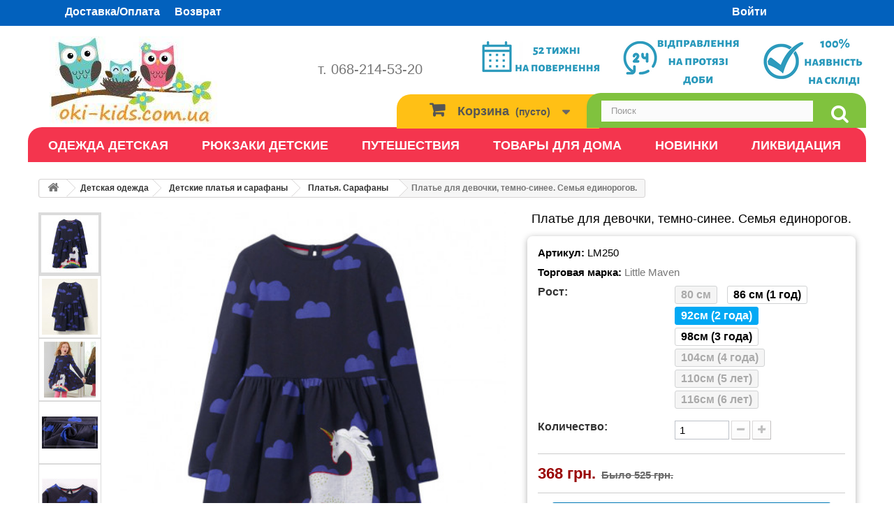

--- FILE ---
content_type: text/html; charset=utf-8
request_url: https://oki-kids.com.ua/ru/detskaya-odezhda/detskie-platya-i-sarafany/platya-sarafany/7823-plate-dlya-devochki-temno-sinee-semya-edinorogov.html
body_size: 16441
content:

<!DOCTYPE HTML> <!--[if lt IE 7]><html class="no-js lt-ie9 lt-ie8 lt-ie7 " lang="ru"><![endif]--> <!--[if IE 7]><html class="no-js lt-ie9 lt-ie8 ie7" lang="ru"><![endif]--> <!--[if IE 8]><html class="no-js lt-ie9 ie8" lang="ru"><![endif]--> <!--[if gt IE 8]><html class="no-js ie9" lang="ru"><![endif]--><html lang="ru"><head><meta charset="utf-8" /><title>Платье для девочки, темно-синие. Семья единорогов. LM250 Интернет магазин oki-kids.com.ua</title><meta name="description" content="Платье для девочки, темно-синие. Семья единорогов. LM250 Детские платья. Детская одежда.Интернет магазине oki-kids.com.ua. Харьков, Киев, Львов, Днепр, Запорожье" /><link rel="canonical" href="https://oki-kids.com.ua/ru/detskaya-odezhda/detskie-platya-i-sarafany/platya-sarafany/7823-plate-dlya-devochki-temno-sinee-semya-edinorogov.html" /><meta name="theme-color" content="#0261bd"/><meta name="generator" content="PrestaShop" /><meta name="robots" content="index,follow" /><meta name="viewport" content="width=device-width, minimum-scale=0.25, maximum-scale=12, initial-scale=1.0" /><meta name="apple-mobile-web-app-capable" content="yes" /><link rel="icon" type="image/vnd.microsoft.icon" href="/img/favicon.jpg?1689351199" /><link rel="shortcut icon" type="image/x-icon" href="/img/favicon.jpg?1689351199" /><link rel="stylesheet" href="https://oki-kids.com.ua/themes/default-bootstrap/cache/v_1684_6612387a92d7dbf57cad5c0b029853eb_all.css" type="text/css" media="all" /><link rel="stylesheet" href="https://oki-kids.com.ua/themes/default-bootstrap/cache/v_1684_b4632cd5da8519ab97b7d34dde18182d_print.css" type="text/css" media="print" />         <!--[if IE 8]> 
<script src="https://oss.maxcdn.com/libs/html5shiv/3.7.0/html5shiv.js"></script> 
<script src="https://oss.maxcdn.com/libs/respond.js/1.3.0/respond.min.js"></script> <![endif]--></head><body id="product" class="product product-7823 product-plate-dlya-devochki-temno-sinee-semya-edinorogov category-95 category-platya-sarafany hide-right-column lang_ru"> <noscript><p style="display:none"><img src="https://www.facebook.com/tr?id=104320777027372&ev=PageView&noscript=1" height="1" width="1" style="display:none" alt="facebook"/></p></noscript><div id="page"><div class="header-container"> <header id="header"><div class="banner"><div class="container"><div class="row"></div></div></div><div class="nav"><div class="container"><div class="row"><div class="col-xs-8 col-md-6 header_user_info"><div class="row"><div class="col-xs-12 header_user_info"> <a href="/content/14--zakaz-oplata" >Доставка/Оплата</a> <a href="https://oki-kids.com.ua/content/16--vozvrat">Возврат</a></div></div></div><div class="col-xs-4 col-md-6"> <nav><div class="row"><div class="header_user_info"><div class="col-md-offset-8 col-xs-4 col-md-4"> <a class="login" href="https://oki-kids.com.ua/ru/mi-cuenta" rel="nofollow" title="Войти в учетную запись"> Войти </a></div></div></div></nav></div></div></div></div><div><div class="container"><div class="row"><div id="header_logo" class="col-xs-6"> <a href="https://oki-kids.com.ua/" title="Детская одежда, детские рюкзаки, детские аксессуары oki-kids.com.ua"> <img style="--aspect-ratio: attr(width) / attr(height);" class="logo img-responsive" src="https://oki-kids.com.ua/img/logo.jpg" alt="Детская одежда, детские рюкзаки, детские аксессуары oki-kids.com.ua" width="280" height="125"/> </a></div><div class="phonesBlock col-xs-6"><p></p><p style="margin-top: 28px;"> <a href="tel:+380682145320">т. 068-214-53-20</a></p></div><div id="advantages"> <img style="--aspect-ratio: attr(width) / attr(height);" class="logo img-responsive" src="https://oki-kids.com.ua/themes/default-bootstrap/img/advantagua.png" alt="Преимущества покупки у нас" width="550" height="84"></div><div id="search_block_top" class="col-sm-4 clearfix"><form id="searchbox" method="get" action="https://oki-kids.com.ua/ru/buscar" > <label for="search_query_top" hidden>Search products:</label> <input type="hidden" name="controller" value="search" /> <input type="hidden" name="orderby" value="position" /> <input type="hidden" name="orderway" value="desc" /> <input class="search_query form-control" type="text" id="search_query_top" name="search_query" placeholder="Поиск" value="" /> <button aria-label="search" type="submit" name="submit_search" class="btn btn-default button-search"> <span>Поиск</span> </button></form></div><div id="card_header" class="col-sm-4 clearfix"><div class="shopping_cart"> <a href="https://oki-kids.com.ua/ru/quick-order" title="Просмотр корзины" rel="nofollow"> <b>Корзина</b> <span class="ajax_cart_quantity unvisible">0</span> <span class="ajax_cart_product_txt unvisible">Товар</span> <span class="ajax_cart_product_txt_s unvisible">Товары</span> <span class="ajax_cart_total unvisible"> </span> <span class="ajax_cart_no_product">(пусто)</span> </a><div class="cart_block block exclusive"><div class="block_content"><div class="cart_block_list"><p class="cart_block_no_products"> Нет товаров</p><div class="cart-prices"><div class="cart-prices-line first-line"> <span class="price cart_block_shipping_cost ajax_cart_shipping_cost"> Бесплатная доставка! </span> <span> Доставка </span></div><div class="cart-prices-line last-line"> <span class="price cart_block_total ajax_block_cart_total">0 грн.</span> <span>Итого, к оплате:</span></div></div><p class="cart-buttons"> <a id="button_order_cart" class="btn btn-default button button-small" href="https://oki-kids.com.ua/ru/quick-order" title="Оформить заказ" rel="nofollow"> <span> Оформить заказ<i class="icon-chevron-right right"></i> </span> </a></p></div></div></div></div></div><div id="layer_cart"><div class="clearfix"><div class="layer_cart_product col-xs-12 col-md-12"> <span class="cross" title="Закрыть окно"></span> <span class="productAdded"> <i class="icon-ok"></i>Товар добавлен в корзину </span><div class="product-image-container layer_cart_img"></div><div class="layer_cart_product_info"> <span id="layer_cart_product_title" class="product-name"></span> <span id="layer_cart_product_attributes"></span><div> <strong class="dark">Количество</strong> <span id="layer_cart_product_quantity"></span></div><div> <strong class="dark">Итого, к оплате:</strong> <span id="layer_cart_product_price"></span></div></div></div><div class="layer_cart_cart col-xs-12 col-md-12"><div class="button-container"> <span class="continue btn btn-default button exclusive-medium" title="Продолжить покупки"> <span> <i class="icon-chevron-left left"></i>Продолжить покупки </span> </span> <a class="btn btn-default button button-medium" href="https://oki-kids.com.ua/ru/quick-order" title="Перейти к оформлению" rel="nofollow"> <span> Перейти к оформлению<i class="icon-chevron-right right"></i> </span> </a></div></div></div><div class="crossseling"></div></div><div class="layer_cart_overlay"></div> <div id="mega_menu_plus" class="mg-contener language_ltr clearfix col-lg-12"><div class="mobi"><a title="menu"><span class='menu-item-link-text fa fa-bars'>Menu</span></a></div><ul class="mg-menu hidden-ul clearfix menu-content"><li class='mainmenu-parent menu-level-0_12 submenu'><a href='https://oki-kids.com.ua/ru/94-detskaya-odezhda' title='Одежда детская' > <span class='menu-item-link-text '>Одежда детская</span> </a><span class='submore'></span><div style='display:none' class='submenu-level-0_12 sub autowidth clearfix'><div class='submenu-container'><div class='rows row_0' ><div style='' class='cols col_0 clearfix subheader col-xs-12 col-sm-3 col-md-3'><div class='content_submenu clearfix'><ul class='menulink clearfix'><li><a href='https://oki-kids.com.ua/ru/151-odezhda-dlya-novorozhdennykh' title='Одежда для новорожденных'><span class='menu-item-link-text'>Одежда для новорожденных</span></a></li><li><a href='https://oki-kids.com.ua/ru/152-bodi-pesochnik' title='Боди, песочник'><span class='menu-item-link-text'>Боди, песочник</span></a></li><li><a href='https://oki-kids.com.ua/ru/153-bryuki-shtany' title='Брюки, штаны'><span class='menu-item-link-text'>Брюки, штаны</span></a></li><li><a href='https://oki-kids.com.ua/ru/154-kombinezony-na-malyshej' title='Комбинезоны'><span class='menu-item-link-text'>Комбинезоны</span></a></li><li><a href='https://oki-kids.com.ua/ru/155-komplekty-odezhdy' title='Комплекты одежды'><span class='menu-item-link-text'>Комплекты одежды</span></a></li><li><a href='https://oki-kids.com.ua/ru/156-kofty-svitera-reglany' title='Кофты, свитера, регланы'><span class='menu-item-link-text'>Кофты, свитера, регланы</span></a></li><li><a href='https://oki-kids.com.ua/ru/158-vypiska-kresshenie-den-rozhdeniya' title='Выписка, крещение, день рождения'><span class='menu-item-link-text'>Выписка, крещение, день рождения</span></a></li></ul></div></div><div style='' class='cols col_1 clearfix subheader col-xs-12 col-sm-3 col-md-3'><div class='content_submenu clearfix'><ul class='menulink clearfix'><li><a href='https://oki-kids.com.ua/ru/114-odezhda-dlya-malchikov' title='Одежда для мальчиков'><span class='menu-item-link-text'>Одежда для мальчиков</span></a></li><li><a href='https://oki-kids.com.ua/ru/128-bryuki-i-shtany-na-malchika' title='Брюки, штаны'><span class='menu-item-link-text'>Брюки, штаны</span></a></li><li><a href='https://oki-kids.com.ua/ru/126-detskie-kofty-svitera-reglany-na-malchika' title='Кофты, свитера, регланы'><span class='menu-item-link-text'>Кофты, свитера, регланы</span></a></li><li><a href='https://oki-kids.com.ua/ru/98-detskie-kostyumy-i-nabory-odezhdy-na-malchika' title='Костюмы и наборы'><span class='menu-item-link-text'>Костюмы и наборы</span></a></li><li><a href='https://oki-kids.com.ua/ru/121-detskie-pizhamy-i-khalaty-na-malchika' title='Пижамы и халаты'><span class='menu-item-link-text'>Пижамы и халаты</span></a></li><li><a href='https://oki-kids.com.ua/ru/127-futbolki-tenniski-na-malchika' title='Футболки, тенниски'><span class='menu-item-link-text'>Футболки, тенниски</span></a></li><li><a href='https://oki-kids.com.ua/ru/99-sportivnye-kostyumy-dlya-malchikov' title='Спортивные костюмы'><span class='menu-item-link-text'>Спортивные костюмы</span></a></li><li><a href='https://oki-kids.com.ua/ru/135-shorty-bridzhi-na-malchika' title='Шорты, бриджи'><span class='menu-item-link-text'>Шорты, бриджи</span></a></li></ul></div></div><div style='' class='cols col_2 clearfix subheader col-xs-12 col-sm-3 col-md-3'><div class='content_submenu clearfix'><ul class='menulink clearfix'><li><a href='https://oki-kids.com.ua/ru/113-odezhda-dlya-devochek' title='Одежда для девочек'><span class='menu-item-link-text'>Одежда для девочек</span></a></li><li><a href='https://oki-kids.com.ua/ru/187-bluzki-i-rubashki-dlya-devochki-vyshivanki' title='Блузки и рубашки, вышиванки'><span class='menu-item-link-text'>Блузки и рубашки, вышиванки</span></a></li><li><a href='https://oki-kids.com.ua/ru/145-bryuki-shtany-na-devochku' title='Брюки, штаны'><span class='menu-item-link-text'>Брюки, штаны</span></a></li><li><a href='https://oki-kids.com.ua/ru/100-detskie-kofty-svitera-reglany-na-devochku' title='Кофты, регланы'><span class='menu-item-link-text'>Кофты, регланы</span></a></li><li><a href='https://oki-kids.com.ua/ru/143-kombinezony' title='Комбинезоны'><span class='menu-item-link-text'>Комбинезоны</span></a></li><li><a href='https://oki-kids.com.ua/ru/107-detskie-kostyumy-i-nabory-odezhdy-na-devochku' title='Костюмы и наборы'><span class='menu-item-link-text'>Костюмы и наборы</span></a></li><li><a href='https://oki-kids.com.ua/ru/95-platya-sarafany' title='Платья. Сарафаны'><span class='menu-item-link-text'>Платья. Сарафаны</span></a></li><li><a href='https://oki-kids.com.ua/ru/101-detskie-pizhamy-i-khalaty-na-devochku' title='Пижамы и халаты'><span class='menu-item-link-text'>Пижамы и халаты</span></a></li><li><a href='https://oki-kids.com.ua/ru/124-futbolki-topy-na-devochku-' title='Футболки, топы'><span class='menu-item-link-text'>Футболки, топы</span></a></li><li><a href='https://oki-kids.com.ua/ru/122-sportivnye-kostyumy-dlya-devochek-' title='Спортивные костюмы'><span class='menu-item-link-text'>Спортивные костюмы</span></a></li><li><a href='https://oki-kids.com.ua/ru/136-shorty-kapri-dlya-devochki' title='Шорты и капри'><span class='menu-item-link-text'>Шорты и капри</span></a></li></ul></div></div><div style='' class='cols col_3 clearfix col-xs-12 col-sm-3 col-md-3'><div class='content_submenu clearfix'><ul class='menulink clearfix'><li><a href='https://oki-kids.com.ua/ru/184-rasprodazha-poslednikh-razmerov' title='Распродажа последних размеров'><span class='menu-item-link-text'>Распродажа последних размеров</span></a></li><li><a href='https://oki-kids.com.ua/ru/170-likvidaciya' title='Ликвидация'><span class='menu-item-link-text'>Ликвидация</span></a></li><li><a href='https://oki-kids.com.ua/ru/235-zimnyaya-rasprodazha' title='Зимняя распродажа'><span class='menu-item-link-text'>Зимняя распродажа</span></a></li></ul></div></div></div></div></div></li><li class='mainmenu-parent menu-level-0_9 submenu'><a href='https://oki-kids.com.ua/ru/102-ryukzaki-detskie' title='Рюкзаки детские' > <span class='menu-item-link-text '>Рюкзаки детские</span> </a><span class='submore'></span><div style='display:none' class='submenu-level-0_9 sub fullwidth clearfix'><div class='submenu-container'><div class='rows row_0' ><div style='' class='cols col_0 clearfix subheader col-xs-12 col-sm-3 col-md-3'><div class='content_submenu clearfix'><ul class='menulink clearfix'><li><a href='https://oki-kids.com.ua/ru/102-ryukzaki-detskie' title='Рюкзаки детские'><span class='menu-item-link-text'>Рюкзаки детские</span></a></li><li><a href='https://oki-kids.com.ua/ru/125-ryukzak-dlya-detej-ot-1-do-4-let' title='Рюкзак для детей от 1 до 4 лет'><span class='menu-item-link-text'>Рюкзак для детей от 1 до 4 лет</span></a></li><li><a href='https://oki-kids.com.ua/ru/129-ryukzak-dlya-detej-ot-3-do-6-let' title='Рюкзак для детей от 3 до 6 лет'><span class='menu-item-link-text'>Рюкзак для детей от 3 до 6 лет</span></a></li><li><a href='https://oki-kids.com.ua/ru/130-ryukzak-dlya-detej-ot-5-do-10-let' title='Рюкзак для детей от 5 до 10 лет'><span class='menu-item-link-text'>Рюкзак для детей от 5 до 10 лет</span></a></li><li><a href='https://oki-kids.com.ua/ru/150-ryukzak-dlya-vozrasta-ot-10-i-starshe' title='Рюкзак для возраста от 10 и старше'><span class='menu-item-link-text'>Рюкзак для возраста от 10 и старше</span></a></li><li><a href='https://oki-kids.com.ua/ru/149-ryukzaki-dlya-vzroslykh' title='Рюкзаки для взрослых'><span class='menu-item-link-text'>Рюкзаки для взрослых</span></a></li></ul></div></div><div style='' class='cols col_1 clearfix subheader col-xs-12 col-sm-3 col-md-3'><div class='content_submenu clearfix'><ul class='menulink clearfix'><li><a href='https://oki-kids.com.ua/ru/226-sumki' title='Сумки'><span class='menu-item-link-text'>Сумки</span></a></li><li><a href='https://oki-kids.com.ua/ru/140-detskie-sumochki' title='Детские сумочки'><span class='menu-item-link-text'>Детские сумочки</span></a></li><li><a href='https://oki-kids.com.ua/ru/227-sumka-na-poyas' title='Сумка на пояс'><span class='menu-item-link-text'>Сумка на пояс</span></a></li><li><a href='https://oki-kids.com.ua/ru/228-sumka-shoper' title='Сумка шопер'><span class='menu-item-link-text'>Сумка шопер</span></a></li><li><a href='https://oki-kids.com.ua/ru/229-sumki-cherez-pleche' title='Сумки через плече'><span class='menu-item-link-text'>Сумки через плече</span></a></li></ul></div></div><div style='' class='cols col_2 clearfix subheader col-xs-12 col-sm-3 col-md-3'><div class='content_submenu clearfix'><ul class='menulink clearfix'><li><a href='https://oki-kids.com.ua/ru/226-sumki' title='Сумки'><span class='menu-item-link-text'>Сумки</span></a></li><li><a href='https://oki-kids.com.ua/ru/230-sumka-v-sadik' title='Сумка в садик'><span class='menu-item-link-text'>Сумка в садик</span></a></li><li><a href='https://oki-kids.com.ua/ru/231-sumki-na-5-12-let' title='Сумки на 5-12 лет.'><span class='menu-item-link-text'>Сумки на 5-12 лет.</span></a></li><li><a href='https://oki-kids.com.ua/ru/232-sumki-na-12-let' title='Сумки на 12+ лет'><span class='menu-item-link-text'>Сумки на 12+ лет</span></a></li></ul></div></div><div style='' class='cols col_3 clearfix subheader col-xs-12 col-sm-3 col-md-3'><div class='content_submenu clearfix'><ul class='menulink clearfix'><li><a href='https://oki-kids.com.ua/ru/102-ryukzaki-detskie' title='Рюкзаки детские'><span class='menu-item-link-text'>Рюкзаки детские</span></a></li><li><a href='https://oki-kids.com.ua/ru/110-ryukzak-skip-hop-zoo-' title='Рюкзак Skip Hop Zoo '><span class='menu-item-link-text'>Рюкзак Skip Hop Zoo </span></a></li><li><a href='https://oki-kids.com.ua/ru/139-detskij-ryukzak-nohoo-' title='Детский рюкзак Nohoo '><span class='menu-item-link-text'>Детский рюкзак Nohoo </span></a></li></ul></div></div></div></div></div></li><li class='mainmenu-parent menu-level-0_10 submenu'><a href='https://oki-kids.com.ua/ru/115-puteshestviya' title='Путешествия' > <span class='menu-item-link-text '>Путешествия</span> </a><span class='submore'></span><div style='display:none' class='submenu-level-0_10 sub fullwidth clearfix'><div class='submenu-container'><div class='rows row_0' ><div style='' class='cols col_0 clearfix subheader col-xs-12 col-sm-4 col-md-4'><div class='content_submenu clearfix'><ul class='menulink clearfix'><li><a href='https://oki-kids.com.ua/ru/223-tovary-dlya-progulki' title='Все для прогулки'><span class='menu-item-link-text'>Все для прогулки</span></a></li><li><a href='https://oki-kids.com.ua/ru/168-dozhdevik-detskij' title='Дождевики'><span class='menu-item-link-text'>Дождевики</span></a></li><li><a href='https://oki-kids.com.ua/ru/133-detskie-zontiki' title='Детские зонтики '><span class='menu-item-link-text'>Детские зонтики </span></a></li></ul></div></div><div style='' class='cols col_1 clearfix subheader col-xs-12 col-sm-4 col-md-4'><div class='content_submenu clearfix'><ul class='menulink clearfix'><li><a href='https://oki-kids.com.ua/ru/167-detskie-aksessuary-dlya-avtomobilya' title='Все для машины'><span class='menu-item-link-text'>Все для машины</span></a></li><li><a href='https://oki-kids.com.ua/ru/197-organajzer-detskij-dlya-avtomobilya' title='Органайзер для машины'><span class='menu-item-link-text'>Органайзер для машины</span></a></li><li><a href='https://oki-kids.com.ua/ru/198-nakladka-na-remen-bezopasnosti' title='Накладка на ремень безопасности'><span class='menu-item-link-text'>Накладка на ремень безопасности</span></a></li><li><a href='https://oki-kids.com.ua/ru/199-shtorki-avtomobilnye-detskie' title='Шторки на окно машины'><span class='menu-item-link-text'>Шторки на окно машины</span></a></li><li><a href='https://oki-kids.com.ua/ru/120-podgolovniki' title='Подголовники'><span class='menu-item-link-text'>Подголовники</span></a></li></ul></div></div><div style='' class='cols col_2 clearfix subheader col-xs-12 col-sm-4 col-md-4'><div class='content_submenu clearfix'><ul class='menulink clearfix'><li><a href='https://oki-kids.com.ua/ru/166-aksessuary-dlya-mam' title='Для мам'><span class='menu-item-link-text'>Для мам</span></a></li><li><a href='https://oki-kids.com.ua/ru/219-sumka-bagazhnik-dlya-kolyaski' title='Сумка - багажник для коляски. '><span class='menu-item-link-text'>Сумка - багажник для коляски. </span></a></li></ul></div></div></div></div></div></li><li class='mainmenu-parent menu-level-0_11 submenu'><a href='https://oki-kids.com.ua/ru/118-detskaya-komnata' title='Товары для дома' > <span class='menu-item-link-text '>Товары для дома</span> </a><span class='submore'></span><div style='display:none' class='submenu-level-0_11 sub fullwidth clearfix'><div class='submenu-container'><div class='rows row_0' ><div style='' class='cols col_0 clearfix subheader col-xs-12 col-sm-3 col-md-3'><div class='content_submenu clearfix'><ul class='menulink clearfix'><li><a href='https://oki-kids.com.ua/ru/116-detskie-polotenca' title='Детские полотенца'><span class='menu-item-link-text'>Детские полотенца</span></a></li><li><a href='https://oki-kids.com.ua/ru/132-polotence-s-kapyushonom' title='Полотенце с капюшоном'><span class='menu-item-link-text'>Полотенце с капюшоном</span></a></li><li><a href='https://oki-kids.com.ua/ru/172-detskie-khalaty' title='Детские банные халаты'><span class='menu-item-link-text'>Детские банные халаты</span></a></li><li><a href='https://oki-kids.com.ua/ru/211-makhrovoe-polotence' title='Махровое полотенце'><span class='menu-item-link-text'>Махровое полотенце</span></a></li></ul></div></div><div style='' class='cols col_1 clearfix subheader col-xs-12 col-sm-3 col-md-3'><div class='content_submenu clearfix'><ul class='menulink clearfix'><li><a href='https://oki-kids.com.ua/ru/222-sistemy-khraneniya' title='Системы хранения'><span class='menu-item-link-text'>Системы хранения</span></a></li><li><a href='https://oki-kids.com.ua/ru/131-korziny-dlya-igrushek' title='Корзины для игрушек'><span class='menu-item-link-text'>Корзины для игрушек</span></a></li><li><a href='https://oki-kids.com.ua/ru/147-yasshiki-dlya-igrushek' title='Ящики для игрушек'><span class='menu-item-link-text'>Ящики для игрушек</span></a></li><li><a href='https://oki-kids.com.ua/ru/196-podvesnye-organajzery' title='Подвесные органайзеры'><span class='menu-item-link-text'>Подвесные органайзеры</span></a></li><li><a href='https://oki-kids.com.ua/ru/218-organajzer-v-vannuyu' title='Органайзер в ванную'><span class='menu-item-link-text'>Органайзер в ванную</span></a></li><li><a href='https://oki-kids.com.ua/ru/236-kosmetichka' title='Косметичка'><span class='menu-item-link-text'>Косметичка</span></a></li></ul></div></div><div style='' class='cols col_2 clearfix subheader col-xs-12 col-sm-3 col-md-3'><div class='content_submenu clearfix'><ul class='menulink clearfix'><li><a href='https://oki-kids.com.ua/ru/221-posuda' title='Посуда'><span class='menu-item-link-text'>Посуда</span></a></li><li><a href='https://oki-kids.com.ua/ru/117-poilnik-detskij-butylochki-dlya-pitya-flyaga-dlya-pitya' title='Бутылочки и фляги'><span class='menu-item-link-text'>Бутылочки и фляги</span></a></li><li><a href='https://oki-kids.com.ua/ru/213-termosy-i-termokruzhki' title='Термосы и термокружки'><span class='menu-item-link-text'>Термосы и термокружки</span></a></li><li><a href='https://oki-kids.com.ua/ru/224-aksessuary-dlya-posudy' title='Аксессуары для посуды'><span class='menu-item-link-text'>Аксессуары для посуды</span></a></li><li><a href='https://oki-kids.com.ua/ru/237-slyunyavchiki' title='Слюнявчики'><span class='menu-item-link-text'>Слюнявчики</span></a></li><li><a href='https://oki-kids.com.ua/ru/238-nabory-posudy' title='Наборы посуды'><span class='menu-item-link-text'>Наборы посуды</span></a></li><li><a href='https://oki-kids.com.ua/ru/239-poilnik' title='Поильник'><span class='menu-item-link-text'>Поильник</span></a></li></ul></div></div><div style='' class='cols col_3 clearfix col-xs-12 col-sm-3 col-md-3'><div class='content_submenu clearfix'><ul class='menulink clearfix'><li><a href='https://oki-kids.com.ua/ru/186-odeyalo-detskoe-pled-detskij' title='Одеяла и пледы'><span class='menu-item-link-text'>Одеяла и пледы</span></a></li><li><a href='https://oki-kids.com.ua/ru/214-igrushki-pogremushki' title='Игрушки-погремушки'><span class='menu-item-link-text'>Игрушки-погремушки</span></a></li><li><a href='https://oki-kids.com.ua/ru/215-zakolki-i-rezinki-dlya-volos' title='Заколки и резинки для волос'><span class='menu-item-link-text'>Заколки и резинки для волос</span></a></li></ul></div></div></div></div></div></li><li class='mainmenu-parent menu-level-0_14 '><a href='https://oki-kids.com.ua/new-products' title='Новинки' > <span class='menu-item-link-text '>Новинки</span> </a><span class='submore'></span></li><li class='mainmenu-parent menu-level-0_13 '><a href='https://oki-kids.com.ua/170-likvidaciya' title='Ликвидация' > <span class='menu-item-link-text '>Ликвидация</span> </a><span class='submore'></span></li></ul></div> <link href="https://oki-kids.com.ua/modules/bavideotab/views/css/hookcss16.css" rel="stylesheet" type="text/css"/> </div></div></div> </header></div><div class="columns-container"><div id="columns" class="container"><div class="breadcrumb clearfix"> <a class="home" href="https://oki-kids.com.ua/" title="На главную"><i class="icon-home"></i></a> <span class="navigation-pipe" >&gt;</span> <a href="https://oki-kids.com.ua/ru/94-detskaya-odezhda" title="Детская одежда" data-gg="">Детская одежда</a><span class="navigation-pipe">></span><a href="https://oki-kids.com.ua/ru/163-detskie-platya-i-sarafany" title="Детские платья и сарафаны" data-gg="">Детские платья и сарафаны</a><span class="navigation-pipe">></span><a href="https://oki-kids.com.ua/ru/95-platya-sarafany" title="Платья. Сарафаны" data-gg="">Платья. Сарафаны</a><span class="navigation-pipe">></span>Платье для девочки, темно-синее. Семья единорогов.</div><div id="slider_row" class="row"><div id="top_column" class="center_column col-xs-12 col-sm-12"></div></div><div class="row"><div id="center_column" class="center_column col-xs-12 col-sm-12">  <div itemscope itemtype="https://schema.org/Product"><div class="primary_block row"><div class="pb-left-column col-xs-12 col-sm-7 col-md-7"><div class="row"><div id="views_block" class="col-sm-2 col-md-2 col-lg-2 "><div id="thumbs_list" style="overflow: hidden"><ul id="thumbs_list_frame"><li id="thumbnail_40109"> <a href="https://oki-kids.com.ua/40109-thickbox_default/plate-dlya-devochki-temno-sinee-semya-edinorogov.jpg" data-fancybox="gallery" data-fancybox-group="other-views" class="fancybox shown" title="Платье для девочки, темно-синие. Семья единорогов."> <img class="img-responsive" id="thumb_40109" src="https://oki-kids.com.ua/40109-cart_default/plate-dlya-devochki-temno-sinee-semya-edinorogov.jpg" alt="Платье для девочки, темно-синие. Семья единорогов." title="Платье для девочки, темно-синие. Семья единорогов." height="80" width="80" itemprop="image" /> </a></li><li id="thumbnail_40110"> <a href="https://oki-kids.com.ua/40110-thickbox_default/plate-dlya-devochki-temno-sinee-semya-edinorogov.jpg" data-fancybox="gallery" data-fancybox-group="other-views" class="fancybox" title="Платье для девочки, темно-синие. Семья единорогов."> <img class="img-responsive" id="thumb_40110" src="https://oki-kids.com.ua/40110-cart_default/plate-dlya-devochki-temno-sinee-semya-edinorogov.jpg" alt="Платье для девочки, темно-синие. Семья единорогов." title="Платье для девочки, темно-синие. Семья единорогов." height="80" width="80" itemprop="image" /> </a></li><li id="thumbnail_40103"> <a href="https://oki-kids.com.ua/40103-thickbox_default/plate-dlya-devochki-temno-sinee-semya-edinorogov.jpg" data-fancybox="gallery" data-fancybox-group="other-views" class="fancybox" title="Платье для девочки, темно-синие. Семья единорогов."> <img class="img-responsive" id="thumb_40103" src="https://oki-kids.com.ua/40103-cart_default/plate-dlya-devochki-temno-sinee-semya-edinorogov.jpg" alt="Платье для девочки, темно-синие. Семья единорогов." title="Платье для девочки, темно-синие. Семья единорогов." height="80" width="80" itemprop="image" /> </a></li><li id="thumbnail_40104"> <a href="https://oki-kids.com.ua/40104-thickbox_default/plate-dlya-devochki-temno-sinee-semya-edinorogov.jpg" data-fancybox="gallery" data-fancybox-group="other-views" class="fancybox" title="Платье для девочки, темно-синие. Семья единорогов."> <img class="img-responsive" id="thumb_40104" src="https://oki-kids.com.ua/40104-cart_default/plate-dlya-devochki-temno-sinee-semya-edinorogov.jpg" alt="Платье для девочки, темно-синие. Семья единорогов." title="Платье для девочки, темно-синие. Семья единорогов." height="80" width="80" itemprop="image" /> </a></li><li id="thumbnail_40105"> <a href="https://oki-kids.com.ua/40105-thickbox_default/plate-dlya-devochki-temno-sinee-semya-edinorogov.jpg" data-fancybox="gallery" data-fancybox-group="other-views" class="fancybox" title="Платье для девочки, темно-синие. Семья единорогов."> <img class="img-responsive" id="thumb_40105" src="https://oki-kids.com.ua/40105-cart_default/plate-dlya-devochki-temno-sinee-semya-edinorogov.jpg" alt="Платье для девочки, темно-синие. Семья единорогов." title="Платье для девочки, темно-синие. Семья единорогов." height="80" width="80" itemprop="image" /> </a></li><li id="thumbnail_40106"> <a href="https://oki-kids.com.ua/40106-thickbox_default/plate-dlya-devochki-temno-sinee-semya-edinorogov.jpg" data-fancybox="gallery" data-fancybox-group="other-views" class="fancybox" title="Платье для девочки, темно-синие. Семья единорогов."> <img class="img-responsive" id="thumb_40106" src="https://oki-kids.com.ua/40106-cart_default/plate-dlya-devochki-temno-sinee-semya-edinorogov.jpg" alt="Платье для девочки, темно-синие. Семья единорогов." title="Платье для девочки, темно-синие. Семья единорогов." height="80" width="80" itemprop="image" /> </a></li><li id="thumbnail_40107"> <a href="https://oki-kids.com.ua/40107-thickbox_default/plate-dlya-devochki-temno-sinee-semya-edinorogov.jpg" data-fancybox="gallery" data-fancybox-group="other-views" class="fancybox" title="Платье для девочки, темно-синие. Семья единорогов."> <img class="img-responsive" id="thumb_40107" src="https://oki-kids.com.ua/40107-cart_default/plate-dlya-devochki-temno-sinee-semya-edinorogov.jpg" alt="Платье для девочки, темно-синие. Семья единорогов." title="Платье для девочки, темно-синие. Семья единорогов." height="80" width="80" itemprop="image" /> </a></li><li id="thumbnail_40108"> <a href="https://oki-kids.com.ua/40108-thickbox_default/plate-dlya-devochki-temno-sinee-semya-edinorogov.jpg" data-fancybox="gallery" data-fancybox-group="other-views" class="fancybox" title="Платье для девочки, темно-синие. Семья единорогов."> <img class="img-responsive" id="thumb_40108" src="https://oki-kids.com.ua/40108-cart_default/plate-dlya-devochki-temno-sinee-semya-edinorogov.jpg" alt="Платье для девочки, темно-синие. Семья единорогов." title="Платье для девочки, темно-синие. Семья единорогов." height="80" width="80" itemprop="image" /> </a></li><li id="thumbnail_40111" class="last"> <a href="https://oki-kids.com.ua/40111-thickbox_default/plate-dlya-devochki-temno-sinee-semya-edinorogov.jpg" data-fancybox="gallery" data-fancybox-group="other-views" class="fancybox" title="Платье для девочки, темно-синие. Семья единорогов."> <img class="img-responsive" id="thumb_40111" src="https://oki-kids.com.ua/40111-cart_default/plate-dlya-devochki-temno-sinee-semya-edinorogov.jpg" alt="Платье для девочки, темно-синие. Семья единорогов." title="Платье для девочки, темно-синие. Семья единорогов." height="80" width="80" itemprop="image" /> </a></li></ul></div></div><div id="image-block" class="clearfix col-sm-12 col-md-10 col-lg-10"> <span class="discount">Цена снижена!</span> <span id="view_full_size"> <img id="bigpic" itemprop="image" src="https://oki-kids.com.ua/40109-large_default/plate-dlya-devochki-temno-sinee-semya-edinorogov.jpg" title="Платье для девочки, темно-синие. Семья единорогов." alt="Платье для девочки, темно-синие. Семья единорогов." width="458" height="458"/> <span id="productImageMessage"> Кликните для увеличения </span> </span></div></div></div><div class="pb-center-column product-cart col-xs-12 col-sm-5 col-md-5"><h1 class="productName" itemprop="name">Платье для девочки, темно-синее. Семья единорогов.</h1><div class="priceBlock"><div class="row"><div class="col-xs-12 col-sm-12"><div class="productPropertyView" ><p><span class="propertyName">Артикул: </span><span class="property Value" itemprop="sku">LM250</span></p></div><div class="productPropertyView"><p><span class="propertyName">Торговая марка: </span> <span class="propertyValue"><a itemprop="brand" href="https://oki-kids.com.ua/ru/37_little-maven"> Little Maven</a></span></p></div><p id="product_condition" style="display: none"> <label>Condition </label><meta itemprop="itemCondition" content="https://schema.org/NewCondition"/> <span class="editable">Новое</span></p></div></div><div id="attributes" class="row productPropertyView"><div class="clearfix"></div><fieldset class="attribute_fieldset"> <label class="attribute_label col-sm-5" >Рост: </label><div class="attribute_list col-sm-7"><ul class="attribute_radio"><li> <input type="radio" name="group_10" value="91" onchange="findCombination();getProductAttribute();" disabled id = "ggroup_10-91" class="noUniform" /> <label class="attribute_radio_label" for="ggroup_10-91"> 80 &#1089;&#1084;</label></li><li> <input type="radio" name="group_10" value="92" onchange="findCombination();getProductAttribute();" id = "ggroup_10-92" class="noUniform" /> <label class="attribute_radio_label" for="ggroup_10-92"> 86 &#1089;&#1084; (1 &#1075;&#1086;&#1076;)</label></li><li> <input type="radio" name="group_10" value="93" checked="checked" onchange="findCombination();getProductAttribute();" id = "ggroup_10-93" class="noUniform" /> <label class="attribute_radio_label" for="ggroup_10-93"> 92&#1089;&#1084; (2 &#1075;&#1086;&#1076;&#1072;)</label></li><li> <input type="radio" name="group_10" value="86" onchange="findCombination();getProductAttribute();" id = "ggroup_10-86" class="noUniform" /> <label class="attribute_radio_label" for="ggroup_10-86"> 98&#1089;&#1084; (3 &#1075;&#1086;&#1076;&#1072;)</label></li><li> <input type="radio" name="group_10" value="87" onchange="findCombination();getProductAttribute();" disabled id = "ggroup_10-87" class="noUniform" /> <label class="attribute_radio_label" for="ggroup_10-87"> 104&#1089;&#1084; (4 &#1075;&#1086;&#1076;&#1072;)</label></li><li> <input type="radio" name="group_10" value="69" onchange="findCombination();getProductAttribute();" disabled id = "ggroup_10-69" class="noUniform" /> <label class="attribute_radio_label" for="ggroup_10-69"> 110&#1089;&#1084; (5 &#1083;&#1077;&#1090;)</label></li><li> <input type="radio" name="group_10" value="88" onchange="findCombination();getProductAttribute();" disabled id = "ggroup_10-88" class="noUniform" /> <label class="attribute_radio_label" for="ggroup_10-88"> 116&#1089;&#1084; (6 &#1083;&#1077;&#1090;)</label></li></ul></div></fieldset></div><div class="product_attributes clearfix row productPropertyView"><div id="quantity_wanted_p"> <label class="col-sm-5">Количество: </label><div class="text col-sm-7"> <input type="text" name="qty" id="quantity_wanted" value="1" /> <a href="#" data-field-qty="qty" aria-label="minus quantity" class="btn btn-default button-minus product_quantity_down"> <span><i class="icon-minus"></i></span> </a> <a href="#" data-field-qty="qty" aria-label="plus quantity" class="btn btn-default button-plus product_quantity_up"> <span><i class="icon-plus"></i></span> </a> <span class="clearfix"></span></div></div><p id="minimal_quantity_wanted_p" style="display: none;"> This product is not sold individually. You must select at least <b id="minimal_quantity_label">1</b> quantity for this product.</p></div><p id="availability_statut" style="display: none;"> <span id="availability_value"></span></p><p class="warning_inline" id="last_quantities" style="display: none" >Внимание: ограниченное количество товара в наличии!</p><p id="availability_date" style="display: none;"> <span id="availability_date_label">Будет доступен:</span> <span id="availability_date_value"></span></p><div id="oosHook" style="display: none;"><p class="form-group"> <input type="text" id="oos_customer_email" name="customer_email" size="20" value="укажите@ваш.адрес" class="mailalerts_oos_email form-control" /></p> <a href="#" title="Сообщите мне, когда товар появится в продаже" id="mailalert_link" rel="nofollow">Сообщите мне, когда товар появится в продаже</a> <span id="oos_customer_email_result" style="display:none; display: block;"></span></div><ul id="usefull_link_block" class="clearfix no-print"></ul>  <form id="buy_block" rel="nofollow" action="https://oki-kids.com.ua/ru/carro-de-la-compra" method="post"><p class="hidden"> <input type="hidden" name="token" value="4e1cc53a09f1c2f98089844d57e2d4ce" /> <input type="hidden" name="id_product" value="7823" id="product_page_product_id" /> <input type="hidden" name="add" value="1" /> <input type="hidden" name="id_product_attribute" id="idCombination" value="" /></p><div class="box-info-product"><div class="content_prices clearfix"><div class="price"><p class="our_price_display" itemprop="offers" itemscope itemtype="https://schema.org/Offer"><link itemprop="availability" href="https://schema.org/InStock"/> <span class="hidden" itemprop="price">368</span> <span id="our_price_display" class="price product-price">368 грн.</span><meta itemprop="priceCurrency" content="UAH" /> <span id="old_price" class="old-price product-price "> Было <span id="old_price_display"> 525 грн.</span> </span></p></div><div class="clear"></div></div><div class="box-cart-bottom"><div><p id="add_to_cart" class="buttons_bottom_block no-print"> <button type="submit" name="Submit" class="exclusive"> <span>В корзину</span> </button></p></div><div></div></div></div></form><div id="product_comments_block_extra" class="no-print" ><ul class="comments_advices"><li> <a class="open-comment-form" href="#new_comment_form"> Написать отзыв </a></li></ul></div><div class="row"><div class="col-xs-12"><ul class="advantages__list"><li class="advantages__item">52 недели для возврата товара.</li><li class="advantages__item">Бесплатная доставка заказов:<ul class="advantages__sublist"><li class="advantages__subitem">от 1500 грн. перевозчиком Новая Почта;</li><li class="advantages__subitem">от 1500 грн. перевозчиком Укрпочта.</li></ul></li><li class="advantages__item">Удобная система оплаты.</li></ul></div></div></div></div></div>  <div class="col-xs-12 col-sm-12"> <section class="page-product-box"><h2 class="page-product-heading">Характеристики</h2><table class="table-data-sheet"><tr class="odd"><td>Группа товара :</td><td>Платье</td></tr><tr class="even"><td>Пол :</td><td>для девочек</td></tr><tr class="odd"><td>Возраст :</td><td>с 3 до 5 лет, с 5 до 7 лет, от 1 до 3 лет</td></tr><tr class="even"><td>Скидки :</td><td>30%</td></tr><tr class="odd"><td>Сезон :</td><td>Всесезонная, Демисезонная</td></tr></table> </section> <section class="page-product-box"><h2 class="page-product-heading">Описание</h2><div class="rte" itemprop="description"><h2>Платье для девочки.</h2><p>Стильное и удобное платье для девочки с длинным рукавом. Качественная ткань и&nbsp;модный дизайн. Сзади находится застежка-пуговка.</p><p>Особенности:</p><ul><li>Украшено милой аппликацией</li><li>Цвет: теино-синий</li><li>Состав: хлопок 100%</li><li>Производитель: <strong>Little Maven</strong>, Китай.</li></ul><p></p><p>Размерная сетка:</p><table><tbody><tr><td><p><strong>Возраст:</strong></p></td><td><p>2 года</p></td><td><p>3 года</p></td><td><p>4 года</p></td><td><p>5&nbsp;лет</p></td><td><p>6&nbsp;лет</p></td><td><p>7&nbsp;лет</p></td></tr><tr><td><p>Рост</p></td><td>&nbsp;98</td><td>104</td><td>&nbsp;110</td><td>&nbsp;116</td><td>&nbsp;122</td><td>&nbsp;128</td></tr><tr><td><p>Общая длина</p></td><td><p>43</p></td><td><p>47</p></td><td><p>50</p></td><td><p>50</p></td><td><p>59</p></td><td><p>62</p></td></tr><tr><td><p>В груди</p></td><td><p>27</p></td><td><p>28</p></td><td><p>29</p></td><td><p>30</p></td><td><p>31</p></td><td><p>33</p></td></tr><tr><td><p>Длина рукава</p></td><td><p>26</p></td><td><p>28</p></td><td><p>30</p></td><td><p>35</p></td><td><p>40</p></td><td><p>44</p></td></tr></tbody></table><p></p><p>Детская одежда&nbsp;<strong>Little Maven</strong>&nbsp;отличается оригинальным дизайном, стилем, отличным качеством при доступной цене. При изготовлении данной продукции используется исключительно натуральные материалы – высокопробный 100% хлопок.&nbsp;Вся продукция соответствует современным модным тенденциям, она имеет оригинальный дизайн, и стиль, а также декорирована яркими и интересными принтами.</p><p><br /><br /></p></div> </section> <section class="page-product-box"><h2 id="#idTab5" class="idTabHrefShort page-product-heading">Отзывы</h2><div id="idTab5"><div id="product_comments_block_tab"><p class="align_center"> <a id="new_comment_tab_btn" class="btn btn-default button button-small open-comment-form" href="#new_comment_form"> <span>Оставьте отзыв первым !</span> </a></p></div></div><div style="display: none;"><div id="new_comment_form"><form id="id_new_comment_form" action="#"><h3 class="page-subheading"> Написать отзыв</h3><div class="row"><div class="product clearfix col-xs-12 col-sm-6"> <img src="https://oki-kids.com.ua/40109-medium_default/plate-dlya-devochki-temno-sinee-semya-edinorogov.jpg" height="125" width="125" alt="Платье для девочки, темно-синее. Семья единорогов." /><div class="product_desc"><p class="product_name"> <strong>Платье для девочки, темно-синее. Семья единорогов.</strong></p></div></div><div class="new_comment_form_content col-xs-12 col-sm-6"><div id="new_comment_form_error" class="error" style="display: none; padding: 15px 25px"><ul></ul></div><ul id="criterions_list"><li> <label>Quality:</label><div class="star_content"> <input class="star" type="radio" name="criterion[1]" value="1" /> <input class="star" type="radio" name="criterion[1]" value="2" /> <input class="star" type="radio" name="criterion[1]" value="3" checked="checked" /> <input class="star" type="radio" name="criterion[1]" value="4" /> <input class="star" type="radio" name="criterion[1]" value="5" /></div><div class="clearfix"></div></li></ul> <label for="comment_title"> Title: <sup class="required">*</sup> </label> <input id="comment_title" name="title" type="text" value=""/> <label for="content"> Comment: <sup class="required">*</sup> </label><textarea id="content" name="content"></textarea><label> Ваше имя: <sup class="required">*</sup> </label> <input id="commentCustomerName" name="customer_name" type="text" value=""/><div id="new_comment_form_footer"> <input id="id_product_comment_send" name="id_product" type="hidden" value='7823' /><p class="fl required"><sup>*</sup> Обязательные поля</p><p class="fr"> <button id="submitNewMessage" name="submitMessage" type="submit" class="btn button button-small"> <span>Отправить</span> </button>&nbsp; или&nbsp; <a class="closefb" href="#"> Отмена </a></p><div class="clearfix"></div></div></div></div></form></div></div> </section> <section class="page-product-box blockproductscategory"><h2 class="productscategory_h3 page-product-heading"> В этой категории 30 товаров:</h2><div id="productscategory_list" class="clearfix"><ul id="bxslider1" class="bxslider clearfix"><li class="product-box item"> <a href="https://oki-kids.com.ua/ru/detskaya-odezhda/detskie-platya-i-sarafany/10156-plate-dlya-devochki-biryuzovoe-edinorogi-v-pole.html" class="lnk_img product-image" title="Платье для девочки, бирюзовое. Единороги в поле."><img src="https://oki-kids.com.ua/50131-home_default/plate-dlya-devochki-biryuzovoe-edinorogi-v-pole.jpg" alt="Платье для девочки, бирюзовое. Единороги в поле." /></a> <span class="product-name"> <a href="https://oki-kids.com.ua/ru/detskaya-odezhda/detskie-platya-i-sarafany/10156-plate-dlya-devochki-biryuzovoe-edinorogi-v-pole.html" title="Платье для девочки, бирюзовое. Единороги в поле.">Платье для девочки, бирюзовое. Единороги в поле.</a> </span><p class="price_display"> <span class="price special-price">224 грн.</span> <span class="price-percent-reduction small">-50%</span> <span class="old-price">448 грн.</span></p></li><li class="product-box item"> <a href="https://oki-kids.com.ua/ru/detskaya-odezhda/detskie-platya-i-sarafany/platya-sarafany/12581-plate-dlya-devochki-rozovoe-edinorog.html" class="lnk_img product-image" title="Платье для девочки, розовое. Единорог."><img src="https://oki-kids.com.ua/62369-home_default/plate-dlya-devochki-rozovoe-edinorog.jpg" alt="Платье для девочки, розовое. Единорог." /></a> <span class="product-name"> <a href="https://oki-kids.com.ua/ru/detskaya-odezhda/detskie-platya-i-sarafany/platya-sarafany/12581-plate-dlya-devochki-rozovoe-edinorog.html" title="Платье для девочки, розовое. Единорог.">Платье для девочки, розовое. Единорог.</a> </span><p class="price_display"> <span class="price special-price">353 грн.</span> <span class="price-percent-reduction small">-20%</span> <span class="old-price">441 грн.</span></p></li><li class="product-box item"> <a href="https://oki-kids.com.ua/ru/detskaya-odezhda/detskie-platya-i-sarafany/platya-sarafany/12578-plate-dlya-devochki-beloe-babochka.html" class="lnk_img product-image" title="Платье для девочки, белое. Бабочка."><img src="https://oki-kids.com.ua/62334-home_default/plate-dlya-devochki-beloe-babochka.jpg" alt="Платье для девочки, белое. Бабочка." /></a> <span class="product-name"> <a href="https://oki-kids.com.ua/ru/detskaya-odezhda/detskie-platya-i-sarafany/platya-sarafany/12578-plate-dlya-devochki-beloe-babochka.html" title="Платье для девочки, белое. Бабочка.">Платье для девочки, белое. Бабочка.</a> </span><p class="price_display"> <span class="price special-price">353 грн.</span> <span class="price-percent-reduction small">-20%</span> <span class="old-price">441 грн.</span></p></li><li class="product-box item"> <a href="https://oki-kids.com.ua/ru/detskaya-odezhda/detskie-platya-i-sarafany/platya-sarafany/12580-plate-dlya-devochki-beloe-yarkaya-babochka.html" class="lnk_img product-image" title="Платье для девочки, белое. Яркая бабочка."><img src="https://oki-kids.com.ua/62357-home_default/plate-dlya-devochki-beloe-yarkaya-babochka.jpg" alt="Платье для девочки, белое. Яркая бабочка." /></a> <span class="product-name"> <a href="https://oki-kids.com.ua/ru/detskaya-odezhda/detskie-platya-i-sarafany/platya-sarafany/12580-plate-dlya-devochki-beloe-yarkaya-babochka.html" title="Платье для девочки, белое. Яркая бабочка.">Платье для девочки, белое. Яркая бабочка.</a> </span><p class="price_display"> <span class="price special-price">353 грн.</span> <span class="price-percent-reduction small">-20%</span> <span class="old-price">441 грн.</span></p></li><li class="product-box item"> <a href="https://oki-kids.com.ua/ru/detskaya-odezhda/detskie-platya-i-sarafany/6023-plate-dlya-devochki-rozovoe-sladkij-zajka.html" class="lnk_img product-image" title="Платье для девочки, розовое. Сладкий зайка."><img src="https://oki-kids.com.ua/29518-home_default/plate-dlya-devochki-rozovoe-sladkij-zajka.jpg" alt="Платье для девочки, розовое. Сладкий зайка." /></a> <span class="product-name"> <a href="https://oki-kids.com.ua/ru/detskaya-odezhda/detskie-platya-i-sarafany/6023-plate-dlya-devochki-rozovoe-sladkij-zajka.html" title="Платье для девочки, розовое. Сладкий зайка.">Платье для девочки, розовое. Сладкий зайка.</a> </span><p class="price_display"> <span class="price special-price">259 грн.</span> <span class="price-percent-reduction small">-50%</span> <span class="old-price">518 грн.</span></p></li><li class="product-box item"> <a href="https://oki-kids.com.ua/ru/detskaya-odezhda/detskie-platya-i-sarafany/9566-plate-dlya-devochki-temno-sinee-cvetnye-zebry.html" class="lnk_img product-image" title="Платье для девочки, темно-синее. Цветные зебры."><img src="https://oki-kids.com.ua/47184-home_default/plate-dlya-devochki-temno-sinee-cvetnye-zebry.jpg" alt="Платье для девочки, темно-синее. Цветные зебры." /></a> <span class="product-name"> <a href="https://oki-kids.com.ua/ru/detskaya-odezhda/detskie-platya-i-sarafany/9566-plate-dlya-devochki-temno-sinee-cvetnye-zebry.html" title="Платье для девочки, темно-синее. Цветные зебры.">Платье для девочки, темно-синее. Цветные зебры.</a> </span><p class="price_display"> <span class="price special-price">335 грн.</span> <span class="price-percent-reduction small">-30%</span> <span class="old-price">479 грн.</span></p></li><li class="product-box item"> <a href="https://oki-kids.com.ua/ru/detskaya-odezhda/detskie-platya-i-sarafany/platya-sarafany/12576-plate-dlya-devochki-persikovoe-olenenok.html" class="lnk_img product-image" title="Платье для девочки, персиковое. Олененок."><img src="https://oki-kids.com.ua/62306-home_default/plate-dlya-devochki-persikovoe-olenenok.jpg" alt="Платье для девочки, персиковое. Олененок." /></a> <span class="product-name"> <a href="https://oki-kids.com.ua/ru/detskaya-odezhda/detskie-platya-i-sarafany/platya-sarafany/12576-plate-dlya-devochki-persikovoe-olenenok.html" title="Платье для девочки, персиковое. Олененок.">Платье для девочки, персиковое. Олененок.</a> </span><p class="price_display"> <span class="price special-price">353 грн.</span> <span class="price-percent-reduction small">-20%</span> <span class="old-price">441 грн.</span></p></li><li class="product-box item"> <a href="https://oki-kids.com.ua/ru/detskaya-odezhda/detskie-platya-i-sarafany/6365-plate-dlya-devochki-goluboe-krasivaya-rusalka.html" class="lnk_img product-image" title="Платье для девочки, голубое. Красивая русалка."><img src="https://oki-kids.com.ua/31205-home_default/plate-dlya-devochki-goluboe-krasivaya-rusalka.jpg" alt="Платье для девочки, голубое. Красивая русалка." /></a> <span class="product-name"> <a href="https://oki-kids.com.ua/ru/detskaya-odezhda/detskie-platya-i-sarafany/6365-plate-dlya-devochki-goluboe-krasivaya-rusalka.html" title="Платье для девочки, голубое. Красивая русалка.">Платье для девочки, голубое. Красивая русалка.</a> </span><p class="price_display"> <span class="price special-price">319 грн.</span> <span class="price-percent-reduction small">-30%</span> <span class="old-price">455 грн.</span></p></li><li class="product-box item"> <a href="https://oki-kids.com.ua/ru/detskaya-odezhda/detskie-platya-i-sarafany/platya-sarafany/12579-plate-dlya-devochki-beloe-v-polosku-kotiki.html" class="lnk_img product-image" title="Платье для девочки, белое в полоску. Котики."><img src="https://oki-kids.com.ua/62354-home_default/plate-dlya-devochki-beloe-v-polosku-kotiki.jpg" alt="Платье для девочки, белое в полоску. Котики." /></a> <span class="product-name"> <a href="https://oki-kids.com.ua/ru/detskaya-odezhda/detskie-platya-i-sarafany/platya-sarafany/12579-plate-dlya-devochki-beloe-v-polosku-kotiki.html" title="Платье для девочки, белое в полоску. Котики.">Платье для девочки, белое в полоску. Котики.</a> </span><p class="price_display"> <span class="price special-price">286 грн.</span> <span class="price-percent-reduction small">-20%</span> <span class="old-price">357 грн.</span></p></li><li class="product-box item"> <a href="https://oki-kids.com.ua/ru/detskaya-odezhda/detskie-platya-i-sarafany/platya-sarafany/12568-plate-dlya-devochki-korall-edinorog.html" class="lnk_img product-image" title="Платье для девочки, коралл. Единорог."><img src="https://oki-kids.com.ua/62227-home_default/plate-dlya-devochki-korall-edinorog.jpg" alt="Платье для девочки, коралл. Единорог." /></a> <span class="product-name"> <a href="https://oki-kids.com.ua/ru/detskaya-odezhda/detskie-platya-i-sarafany/platya-sarafany/12568-plate-dlya-devochki-korall-edinorog.html" title="Платье для девочки, коралл. Единорог.">Платье для девочки, коралл. Единорог.</a> </span><p class="price_display"> <span class="price special-price">274 грн.</span> <span class="price-percent-reduction small">-20%</span> <span class="old-price">343 грн.</span></p></li><li class="product-box item"> <a href="https://oki-kids.com.ua/ru/detskaya-odezhda/detskie-platya-i-sarafany/10157-plate-dlya-devochki-temno-sinee-zolotye-risunki.html" class="lnk_img product-image" title="Платье для девочки, темно-синее. Золотые рисунки."><img src="https://oki-kids.com.ua/50143-home_default/plate-dlya-devochki-temno-sinee-zolotye-risunki.jpg" alt="Платье для девочки, темно-синее. Золотые рисунки." /></a> <span class="product-name"> <a href="https://oki-kids.com.ua/ru/detskaya-odezhda/detskie-platya-i-sarafany/10157-plate-dlya-devochki-temno-sinee-zolotye-risunki.html" title="Платье для девочки, темно-синее. Золотые рисунки.">Платье для девочки, темно-синее. Золотые рисунки.</a> </span><p class="price_display"> <span class="price special-price">314 грн.</span> <span class="price-percent-reduction small">-30%</span> <span class="old-price">448 грн.</span></p></li><li class="product-box item"> <a href="https://oki-kids.com.ua/ru/detskaya-odezhda/detskie-platya-i-sarafany/9568-plate-dlya-devochki-rozovoe-tancuyusshie-edinorogi.html" class="lnk_img product-image" title="Платье для девочки, розовое. Танцующие единороги."><img src="https://oki-kids.com.ua/47195-home_default/plate-dlya-devochki-rozovoe-tancuyusshie-edinorogi.jpg" alt="Платье для девочки, розовое. Танцующие единороги." /></a> <span class="product-name"> <a href="https://oki-kids.com.ua/ru/detskaya-odezhda/detskie-platya-i-sarafany/9568-plate-dlya-devochki-rozovoe-tancuyusshie-edinorogi.html" title="Платье для девочки, розовое. Танцующие единороги.">Платье для девочки, розовое. Танцующие единороги.</a> </span><p class="price_display"> <span class="price special-price">335 грн.</span> <span class="price-percent-reduction small">-30%</span> <span class="old-price">479 грн.</span></p></li><li class="product-box item"> <a href="https://oki-kids.com.ua/ru/detskaya-odezhda/detskie-platya-i-sarafany/9552-plate-dlya-devochki-krasnoe-polevye-cvety.html" class="lnk_img product-image" title="Платье для девочки, красное. Полевые цветы."><img src="https://oki-kids.com.ua/47112-home_default/plate-dlya-devochki-krasnoe-polevye-cvety.jpg" alt="Платье для девочки, красное. Полевые цветы." /></a> <span class="product-name"> <a href="https://oki-kids.com.ua/ru/detskaya-odezhda/detskie-platya-i-sarafany/9552-plate-dlya-devochki-krasnoe-polevye-cvety.html" title="Платье для девочки, красное. Полевые цветы.">Платье для девочки, красное. Полевые цветы.</a> </span><p class="price_display"> <span class="price special-price">335 грн.</span> <span class="price-percent-reduction small">-30%</span> <span class="old-price">479 грн.</span></p></li><li class="product-box item"> <a href="https://oki-kids.com.ua/ru/detskaya-odezhda/detskie-platya-i-sarafany/platya-sarafany/12573-plate-dlya-devochki-rozovoe-zveryushki.html" class="lnk_img product-image" title="Платье для девочки, розовое. Зверюшки."><img src="https://oki-kids.com.ua/62277-home_default/plate-dlya-devochki-rozovoe-zveryushki.jpg" alt="Платье для девочки, розовое. Зверюшки." /></a> <span class="product-name"> <a href="https://oki-kids.com.ua/ru/detskaya-odezhda/detskie-platya-i-sarafany/platya-sarafany/12573-plate-dlya-devochki-rozovoe-zveryushki.html" title="Платье для девочки, розовое. Зверюшки.">Платье для девочки, розовое. Зверюшки.</a> </span><p class="price_display"> <span class="price special-price">286 грн.</span> <span class="price-percent-reduction small">-20%</span> <span class="old-price">357 грн.</span></p></li><li class="product-box item"> <a href="https://oki-kids.com.ua/ru/detskaya-odezhda/detskie-platya-i-sarafany/6652-plate-dlya-devochki-fioletovoe-glamurnyj-pegas.html" class="lnk_img product-image" title="Платье для девочки, фиолетовое. Гламурный пегас."><img src="https://oki-kids.com.ua/32894-home_default/plate-dlya-devochki-fioletovoe-glamurnyj-pegas.jpg" alt="Платье для девочки, фиолетовое. Гламурный пегас." /></a> <span class="product-name"> <a href="https://oki-kids.com.ua/ru/detskaya-odezhda/detskie-platya-i-sarafany/6652-plate-dlya-devochki-fioletovoe-glamurnyj-pegas.html" title="Платье для девочки, фиолетовое. Гламурный пегас.">Платье для девочки, фиолетовое. Гламурный пегас.</a> </span><p class="price_display"> <span class="price special-price">363 грн.</span> <span class="price-percent-reduction small">-30%</span> <span class="old-price">518 грн.</span></p></li><li class="product-box item"> <a href="https://oki-kids.com.ua/ru/detskaya-odezhda/detskie-platya-i-sarafany/6898-plate-dlya-devochki-seroe-krasivyj-edinorog.html" class="lnk_img product-image" title="Платье для девочки, серое. Красивый единорог."><img src="https://oki-kids.com.ua/34402-home_default/plate-dlya-devochki-seroe-krasivyj-edinorog.jpg" alt="Платье для девочки, серое. Красивый единорог." /></a> <span class="product-name"> <a href="https://oki-kids.com.ua/ru/detskaya-odezhda/detskie-platya-i-sarafany/6898-plate-dlya-devochki-seroe-krasivyj-edinorog.html" title="Платье для девочки, серое. Красивый единорог.">Платье для девочки, серое. Красивый единорог.</a> </span><p class="price_display"> <span class="price special-price">259 грн.</span> <span class="price-percent-reduction small">-50%</span> <span class="old-price">518 грн.</span></p></li><li class="product-box item"> <a href="https://oki-kids.com.ua/ru/detskaya-odezhda/detskie-platya-i-sarafany/6375-plate-dlya-devochki-seroe-mechtatelnyj-edinorog.html" class="lnk_img product-image" title="Платье для девочки, серое. Мечтательный единорог."><img src="https://oki-kids.com.ua/31263-home_default/plate-dlya-devochki-seroe-mechtatelnyj-edinorog.jpg" alt="Платье для девочки, серое. Мечтательный единорог." /></a> <span class="product-name"> <a href="https://oki-kids.com.ua/ru/detskaya-odezhda/detskie-platya-i-sarafany/6375-plate-dlya-devochki-seroe-mechtatelnyj-edinorog.html" title="Платье для девочки, серое. Мечтательный единорог.">Платье для девочки, серое. Мечтательный единорог.</a> </span><p class="price_display"> <span class="price special-price">363 грн.</span> <span class="price-percent-reduction small">-30%</span> <span class="old-price">518 грн.</span></p></li><li class="product-box item"> <a href="https://oki-kids.com.ua/ru/detskaya-odezhda/detskie-platya-i-sarafany/6364-plate-dlya-devochki-rozovoe-semya-krolikov.html" class="lnk_img product-image" title="Платье для девочки, розовое. Семья кроликов."><img src="https://oki-kids.com.ua/31199-home_default/plate-dlya-devochki-rozovoe-semya-krolikov.jpg" alt="Платье для девочки, розовое. Семья кроликов." /></a> <span class="product-name"> <a href="https://oki-kids.com.ua/ru/detskaya-odezhda/detskie-platya-i-sarafany/6364-plate-dlya-devochki-rozovoe-semya-krolikov.html" title="Платье для девочки, розовое. Семья кроликов.">Платье для девочки, розовое. Семья кроликов.</a> </span><p class="price_display"> <span class="price special-price">319 грн.</span> <span class="price-percent-reduction small">-30%</span> <span class="old-price">455 грн.</span></p></li><li class="product-box item"> <a href="https://oki-kids.com.ua/ru/detskaya-odezhda/detskie-platya-i-sarafany/9567-plate-dlya-devochki-temno-sinie-cvetnye-zebry.html" class="lnk_img product-image" title="Платье для девочки, серое. Мерцающий единорог."><img src="https://oki-kids.com.ua/47186-home_default/plate-dlya-devochki-temno-sinie-cvetnye-zebry.jpg" alt="Платье для девочки, серое. Мерцающий единорог." /></a> <span class="product-name"> <a href="https://oki-kids.com.ua/ru/detskaya-odezhda/detskie-platya-i-sarafany/9567-plate-dlya-devochki-temno-sinie-cvetnye-zebry.html" title="Платье для девочки, серое. Мерцающий единорог.">Платье для девочки, серое. Мерцающий единорог.</a> </span><p class="price_display"> <span class="price special-price">368 грн.</span> <span class="price-percent-reduction small">-30%</span> <span class="old-price">525 грн.</span></p></li><li class="product-box item"> <a href="https://oki-kids.com.ua/ru/detskaya-odezhda/detskie-platya-i-sarafany/platya-sarafany/12571-plate-dlya-devochki-sinee-ptichki.html" class="lnk_img product-image" title="Платье для девочки, синее. Птички."><img src="https://oki-kids.com.ua/62252-home_default/plate-dlya-devochki-sinee-ptichki.jpg" alt="Платье для девочки, синее. Птички." /></a> <span class="product-name"> <a href="https://oki-kids.com.ua/ru/detskaya-odezhda/detskie-platya-i-sarafany/platya-sarafany/12571-plate-dlya-devochki-sinee-ptichki.html" title="Платье для девочки, синее. Птички.">Платье для девочки, синее. Птички.</a> </span><p class="price_display"> <span class="price special-price">386 грн.</span> <span class="price-percent-reduction small">-20%</span> <span class="old-price">483 грн.</span></p></li><li class="product-box item"> <a href="https://oki-kids.com.ua/ru/detskaya-odezhda/detskie-platya-i-sarafany/platya-sarafany/12574-plate-dlya-devochki-rozovoe-flamingo.html" class="lnk_img product-image" title="Платье для девочки, розовое. Фламинго."><img src="https://oki-kids.com.ua/62284-home_default/plate-dlya-devochki-rozovoe-flamingo.jpg" alt="Платье для девочки, розовое. Фламинго." /></a> <span class="product-name"> <a href="https://oki-kids.com.ua/ru/detskaya-odezhda/detskie-platya-i-sarafany/platya-sarafany/12574-plate-dlya-devochki-rozovoe-flamingo.html" title="Платье для девочки, розовое. Фламинго.">Платье для девочки, розовое. Фламинго.</a> </span><p class="price_display"> <span class="price special-price">316 грн.</span> <span class="price-percent-reduction small">-20%</span> <span class="old-price">395 грн.</span></p></li><li class="product-box item"> <a href="https://oki-kids.com.ua/ru/detskaya-odezhda/detskie-platya-i-sarafany/6017-plate-dlya-devochki-rozovoe-lastochka-i-uzory.html" class="lnk_img product-image" title="Платье для девочки, розовое. Ласточка и узоры."><img src="https://oki-kids.com.ua/29483-home_default/plate-dlya-devochki-rozovoe-lastochka-i-uzory.jpg" alt="Платье для девочки, розовое. Ласточка и узоры." /></a> <span class="product-name"> <a href="https://oki-kids.com.ua/ru/detskaya-odezhda/detskie-platya-i-sarafany/6017-plate-dlya-devochki-rozovoe-lastochka-i-uzory.html" title="Платье для девочки, розовое. Ласточка и узоры.">Платье для девочки, розовое. Ласточка и узоры.</a> </span><p class="price_display"> <span class="price special-price">224 грн.</span> <span class="price-percent-reduction small">-50%</span> <span class="old-price">448 грн.</span></p></li><li class="product-box item"> <a href="https://oki-kids.com.ua/ru/detskaya-odezhda/detskie-platya-i-sarafany/9554-plate-dlya-devochki-rozovoe-sladkaya-klubnichka.html" class="lnk_img product-image" title="Платье для девочки, розовое. Сладкая клубничка."><img src="https://oki-kids.com.ua/47122-home_default/plate-dlya-devochki-rozovoe-sladkaya-klubnichka.jpg" alt="Платье для девочки, розовое. Сладкая клубничка." /></a> <span class="product-name"> <a href="https://oki-kids.com.ua/ru/detskaya-odezhda/detskie-platya-i-sarafany/9554-plate-dlya-devochki-rozovoe-sladkaya-klubnichka.html" title="Платье для девочки, розовое. Сладкая клубничка.">Платье для девочки, розовое. Сладкая клубничка.</a> </span><p class="price_display"> <span class="price special-price">335 грн.</span> <span class="price-percent-reduction small">-30%</span> <span class="old-price">479 грн.</span></p></li><li class="product-box item"> <a href="https://oki-kids.com.ua/ru/detskaya-odezhda/detskie-platya-i-sarafany/6022-plate-dlya-devochki-zheltoe-krolik-s-morkovkoj.html" class="lnk_img product-image" title="Платье для девочки, желтое. Кролик с морковкой."><img src="https://oki-kids.com.ua/29509-home_default/plate-dlya-devochki-zheltoe-krolik-s-morkovkoj.jpg" alt="Платье для девочки, желтое. Кролик с морковкой." /></a> <span class="product-name"> <a href="https://oki-kids.com.ua/ru/detskaya-odezhda/detskie-platya-i-sarafany/6022-plate-dlya-devochki-zheltoe-krolik-s-morkovkoj.html" title="Платье для девочки, желтое. Кролик с морковкой.">Платье для девочки, желтое. Кролик с морковкой.</a> </span><p class="price_display"> <span class="price special-price">228 грн.</span> <span class="price-percent-reduction small">-50%</span> <span class="old-price">455 грн.</span></p></li><li class="product-box item"> <a href="https://oki-kids.com.ua/ru/detskaya-odezhda/detskie-platya-i-sarafany/platya-sarafany/9828-plate-dlya-devochki-rozovoe-zajchik-krupnyj-gorokh.html" class="lnk_img product-image" title="Платье для девочки, розовое. Зайчик крупный горох."><img src="https://oki-kids.com.ua/48255-home_default/plate-dlya-devochki-rozovoe-zajchik-krupnyj-gorokh.jpg" alt="Платье для девочки, розовое. Зайчик крупный горох." /></a> <span class="product-name"> <a href="https://oki-kids.com.ua/ru/detskaya-odezhda/detskie-platya-i-sarafany/platya-sarafany/9828-plate-dlya-devochki-rozovoe-zajchik-krupnyj-gorokh.html" title="Платье для девочки, розовое. Зайчик крупный горох.">Платье для девочки, розовое. Зайчик крупный горох.</a> </span><p class="price_display"> <span class="price special-price">245 грн.</span> <span class="price-percent-reduction small">-30%</span> <span class="old-price">350 грн.</span></p></li><li class="product-box item"> <a href="https://oki-kids.com.ua/ru/detskaya-odezhda/detskie-platya-i-sarafany/platya-sarafany/9826-plate-dlya-devochki-rozovoe-kotik-feya.html" class="lnk_img product-image" title="Платье для девочки, розовое. Котик - фея."><img src="https://oki-kids.com.ua/48242-home_default/plate-dlya-devochki-rozovoe-kotik-feya.jpg" alt="Платье для девочки, розовое. Котик - фея." /></a> <span class="product-name"> <a href="https://oki-kids.com.ua/ru/detskaya-odezhda/detskie-platya-i-sarafany/platya-sarafany/9826-plate-dlya-devochki-rozovoe-kotik-feya.html" title="Платье для девочки, розовое. Котик - фея.">Платье для девочки, розовое. Котик - фея.</a> </span><p class="price_display"> <span class="price special-price">245 грн.</span> <span class="price-percent-reduction small">-30%</span> <span class="old-price">350 грн.</span></p></li><li class="product-box item"> <a href="https://oki-kids.com.ua/ru/detskaya-odezhda/detskie-platya-i-sarafany/10158-plate-dlya-devochki-goluboe-edinorogi-v-goroshek.html" class="lnk_img product-image" title="Платье для девочки, голубое. Единороги в горошек."><img src="https://oki-kids.com.ua/50148-home_default/plate-dlya-devochki-goluboe-edinorogi-v-goroshek.jpg" alt="Платье для девочки, голубое. Единороги в горошек." /></a> <span class="product-name"> <a href="https://oki-kids.com.ua/ru/detskaya-odezhda/detskie-platya-i-sarafany/10158-plate-dlya-devochki-goluboe-edinorogi-v-goroshek.html" title="Платье для девочки, голубое. Единороги в горошек.">Платье для девочки, голубое. Единороги в горошек.</a> </span><p class="price_display"> <span class="price special-price">314 грн.</span> <span class="price-percent-reduction small">-30%</span> <span class="old-price">448 грн.</span></p></li><li class="product-box item"> <a href="https://oki-kids.com.ua/ru/detskaya-odezhda/detskie-platya-i-sarafany/6881-plate-dlya-devochki-plate-tunika-rozovoe-mikki-i-minni.html" class="lnk_img product-image" title="Платье для девочки, платье-туника, розовое. Микки и Минни."><img src="https://oki-kids.com.ua/34317-home_default/plate-dlya-devochki-plate-tunika-rozovoe-mikki-i-minni.jpg" alt="Платье для девочки, платье-туника, розовое. Микки и Минни." /></a> <span class="product-name"> <a href="https://oki-kids.com.ua/ru/detskaya-odezhda/detskie-platya-i-sarafany/6881-plate-dlya-devochki-plate-tunika-rozovoe-mikki-i-minni.html" title="Платье для девочки, платье-туника, розовое. Микки и Минни.">Платье для девочки, платье-туника, розовое. Микки и Минни.</a> </span><p class="price_display"> <span class="price special-price">65 грн.</span> <span class="price-percent-reduction small">-70%</span> <span class="old-price">217 грн.</span></p></li><li class="product-box item"> <a href="https://oki-kids.com.ua/ru/detskaya-odezhda/detskie-platya-i-sarafany/6879-plate-dlya-devochki-plate-tunika-seroe-mikki-i-minni.html" class="lnk_img product-image" title="Платье для девочки, платье-туника, серое. Микки и Минни."><img src="https://oki-kids.com.ua/34310-home_default/plate-dlya-devochki-plate-tunika-seroe-mikki-i-minni.jpg" alt="Платье для девочки, платье-туника, серое. Микки и Минни." /></a> <span class="product-name"> <a href="https://oki-kids.com.ua/ru/detskaya-odezhda/detskie-platya-i-sarafany/6879-plate-dlya-devochki-plate-tunika-seroe-mikki-i-minni.html" title="Платье для девочки, платье-туника, серое. Микки и Минни.">Платье для девочки, платье-туника, серое. Микки и Минни.</a> </span><p class="price_display"> <span class="price special-price">65 грн.</span> <span class="price-percent-reduction small">-70%</span> <span class="old-price">217 грн.</span></p></li><li class="product-box item"> <a href="https://oki-kids.com.ua/ru/detskaya-odezhda/detskie-platya-i-sarafany/6880-plate-dlya-devochki-plate-tunika-zheltoe-mikki-i-minni.html" class="lnk_img product-image" title="Платье для девочки, платье-туника, желтое. Микки и Минни."><img src="https://oki-kids.com.ua/34314-home_default/plate-dlya-devochki-plate-tunika-zheltoe-mikki-i-minni.jpg" alt="Платье для девочки, платье-туника, желтое. Микки и Минни." /></a> <span class="product-name"> <a href="https://oki-kids.com.ua/ru/detskaya-odezhda/detskie-platya-i-sarafany/6880-plate-dlya-devochki-plate-tunika-zheltoe-mikki-i-minni.html" title="Платье для девочки, платье-туника, желтое. Микки и Минни.">Платье для девочки, платье-туника, желтое. Микки и Минни.</a> </span><p class="price_display"> <span class="price special-price">65 грн.</span> <span class="price-percent-reduction small">-70%</span> <span class="old-price">217 грн.</span></p></li></ul></div> </section></div></div></div></div></div></div><div class="footer-container"> <footer id="footer" class="container"><div class="row"><div id="social_block" class="col-lg-5"><div class="row"><div class="col-lg-6 offer"> Давайте дружить!</div><div class="col-lg-6 icon_block"><ul><li class="facebook"> <a target="_blank" aria-label="Facebook" rel="nofollow" href="https://www.facebook.com/okikidsshop/"> <span>Facebook</span> </a></li><li class="youtube"> <a target="_blank" aria-label="Youtube" href="https://www.youtube.com/channel/UCuSruAS8ypYVETYZwKKzi6w"> <span>Youtube</span> </a></li><li class="instagram"> <a target="_blank" aria-label="Instagram" href="https://www.instagram.com/oki_kids/"> <i class="fab fa-instagram"></i> </a></li></ul></div></div></div><div class="clearfix"></div><div class="footer-block col-xs-6 col-sm-3" id="block_various_links_footer"><ul><li class="item"> <a href="https://oki-kids.com.ua/ru/content/16--vozvrat" title="Условия возврата товара на сайте oki-kids.com.ua"> Условия возврата товара на сайте oki-kids.com.ua </a></li><li class="item"> <a href="https://oki-kids.com.ua/ru/content/17--uslovia" title="Умови користування сайтом oki-kids.com.ua"> Умови користування сайтом oki-kids.com.ua </a></li><li class="item"> <a href="https://oki-kids.com.ua/ru/content/24-dogovor-publichnoj-offerty" title="Договор публичной офферты"> Договор публичной офферты </a></li></ul></div><div class="footer-block col-xs-6 col-sm-3"><div class="block_content"><ul class="bullet"><li><a href="https://oki-kids.com.ua/ru/historial-de-pedidos" title="Мои заказы" rel="nofollow">Мои заказы</a></li><li><a href="https://oki-kids.com.ua/ru/devolucion-de-productos" title="Мои возвраты" rel="nofollow">Мои возвраты</a></li><li><a href="https://oki-kids.com.ua/ru/vales" title="Мои платёжные квитанции" rel="nofollow">Мои платёжные квитанции</a></li><li><a href="https://oki-kids.com.ua/ru/direcciones" title="Мои адреса" rel="nofollow">Мои адреса</a></li><li><a href="https://oki-kids.com.ua/ru/identidad" title="Управление моими персональными данными" rel="nofollow">Моя личная информация</a></li><li><a href="https://oki-kids.com.ua/ru/descuento" title="Мои купоны" rel="nofollow">Мои купоны</a></li></ul></div></div><div class="footer-block col-xs-6 col-sm-3"><ul ><li class="item"> <a href="/content/21-optovaya-zakupka" title="Оптовая закупка"> Оптовая закупка </a></li><li class="item"> <a href="/content/22-dropshipping" title="Дропшиппинг"> Дропшиппинг </a></li></ul></div><div id="block_contact_infos" class="footer-block col-xs-6 col-sm-3"><div class="footer_col informations_block_left"><p><b>т.</b> 095-170-97-32</p><p><b>т.</b> 098-076-52-20</p><p><b>e-mail:</b> okikids1@gmail.com</p><p><a href="https://oki-kids.com.ua/sitemap" title="Карта сайта">Карта сайта</a></p></div><div> <img src="https://oki-kids.com.ua/themes/default-bootstrap/img/mastercard.png" width="100" alt="masterCart logo"></img> <img src="https://oki-kids.com.ua/themes/default-bootstrap/img/visa.png" width="100" alt="visa logo"></img></div></div><div id="languages-block-top" class="col-xs-6 col-sm-12 languages-block"><ul id="first-languages" class="languages-block_ul toogle_content"><li class="selected"> <span>Русский</span></li><li > <a href="https://oki-kids.com.ua/uk/detskaya-odezhda/detskie-platya-i-sarafany/platya-sarafany/7823-plate-dlya-devochki-temno-sinee-semya-edinorogov.html" title="Український"> <span>Український</span> </a></li></ul></div></div> </footer></div></div>   <noscript><div style="display:inline;"> <img height="1" width="1" style="border-style:none;" alt="ads" src="//googleads.g.doubleclick.net/pagead/viewthroughconversion/974179013/?guid=ON&amp;script=0"/></div> </noscript>
<script type="text/javascript">/* <![CDATA[ */;var CUSTOMIZE_TEXTFIELD=1;var FancyboxI18nClose='Закрыть';var FancyboxI18nNext='Вперед';var FancyboxI18nPrev='Назад';var PS_CATALOG_MODE=false;var ajax_allowed=true;var ajaxsearch=true;var allowBuyWhenOutOfStock=false;var attribute_anchor_separator='-';var attributesCombinations=[{"id_attribute":"92","attribute":"86_cm","id_attribute_group":"10","group":"rost"},{"id_attribute":"69","attribute":"110_cm","id_attribute_group":"10","group":"rost"},{"id_attribute":"88","attribute":"116_cm","id_attribute_group":"10","group":"rost"},{"id_attribute":"91","attribute":"80_cm","id_attribute_group":"10","group":"rost"},{"id_attribute":"86","attribute":"98_cm","id_attribute_group":"10","group":"rost"},{"id_attribute":"87","attribute":"104_cm","id_attribute_group":"10","group":"rost"},{"id_attribute":"93","attribute":"90_cm","id_attribute_group":"10","group":"rost"}];var availableLaterValue='';var availableNowValue='';var baseDir='https://oki-kids.com.ua/';var baseUri='https://oki-kids.com.ua/';var blocksearch_type='top';var combinations={"20024":{"attributes_values":{"10":"80 \u0441\u043c"},"attributes":[91],"price":0,"specific_price":{"id_specific_price":"1081821","id_specific_price_rule":"174","id_cart":"0","id_product":"7823","id_product_attribute":"0","id_shop":"1","id_shop_group":"0","id_currency":"0","id_country":"0","id_group":"0","id_customer":"0","price":"-1.000000","from_quantity":"1","reduction":"0.300000","reduction_tax":"0","reduction_type":"percentage","from":"0000-00-00 00:00:00","to":"0000-00-00 00:00:00","score":"48"},"ecotax":0,"weight":0,"quantity":0,"reference":"LM250","unit_impact":0,"minimal_quantity":"1","date_formatted":"","available_date":"","id_image":-1,"list":"'91'"},"29087":{"attributes_values":{"10":"86 \u0441\u043c (1 \u0433\u043e\u0434)"},"attributes":[92],"price":0,"specific_price":{"id_specific_price":"1081821","id_specific_price_rule":"174","id_cart":"0","id_product":"7823","id_product_attribute":"0","id_shop":"1","id_shop_group":"0","id_currency":"0","id_country":"0","id_group":"0","id_customer":"0","price":"-1.000000","from_quantity":"1","reduction":"0.300000","reduction_tax":"0","reduction_type":"percentage","from":"0000-00-00 00:00:00","to":"0000-00-00 00:00:00","score":"48"},"ecotax":0,"weight":0,"quantity":1,"reference":"","unit_impact":0,"minimal_quantity":"1","available_date":"2022-08-02","date_formatted":"2022-08-02","id_image":-1,"list":"'92'"},"20025":{"attributes_values":{"10":"92\u0441\u043c (2 \u0433\u043e\u0434\u0430)"},"attributes":[93],"price":0,"specific_price":{"id_specific_price":"1081821","id_specific_price_rule":"174","id_cart":"0","id_product":"7823","id_product_attribute":"0","id_shop":"1","id_shop_group":"0","id_currency":"0","id_country":"0","id_group":"0","id_customer":"0","price":"-1.000000","from_quantity":"1","reduction":"0.300000","reduction_tax":"0","reduction_type":"percentage","from":"0000-00-00 00:00:00","to":"0000-00-00 00:00:00","score":"48"},"ecotax":0,"weight":0,"quantity":1,"reference":"LM250","unit_impact":0,"minimal_quantity":"1","date_formatted":"","available_date":"","id_image":-1,"list":"'93'"},"20026":{"attributes_values":{"10":"98\u0441\u043c (3 \u0433\u043e\u0434\u0430)"},"attributes":[86],"price":0,"specific_price":{"id_specific_price":"1081821","id_specific_price_rule":"174","id_cart":"0","id_product":"7823","id_product_attribute":"0","id_shop":"1","id_shop_group":"0","id_currency":"0","id_country":"0","id_group":"0","id_customer":"0","price":"-1.000000","from_quantity":"1","reduction":"0.300000","reduction_tax":"0","reduction_type":"percentage","from":"0000-00-00 00:00:00","to":"0000-00-00 00:00:00","score":"48"},"ecotax":0,"weight":0,"quantity":1,"reference":"LM250","unit_impact":0,"minimal_quantity":"1","date_formatted":"","available_date":"","id_image":-1,"list":"'86'"},"20027":{"attributes_values":{"10":"104\u0441\u043c (4 \u0433\u043e\u0434\u0430)"},"attributes":[87],"price":0,"specific_price":{"id_specific_price":"1081821","id_specific_price_rule":"174","id_cart":"0","id_product":"7823","id_product_attribute":"0","id_shop":"1","id_shop_group":"0","id_currency":"0","id_country":"0","id_group":"0","id_customer":"0","price":"-1.000000","from_quantity":"1","reduction":"0.300000","reduction_tax":"0","reduction_type":"percentage","from":"0000-00-00 00:00:00","to":"0000-00-00 00:00:00","score":"48"},"ecotax":0,"weight":0,"quantity":0,"reference":"LM250","unit_impact":0,"minimal_quantity":"1","date_formatted":"","available_date":"","id_image":-1,"list":"'87'"},"20022":{"attributes_values":{"10":"110\u0441\u043c (5 \u043b\u0435\u0442)"},"attributes":[69],"price":0,"specific_price":{"id_specific_price":"1081821","id_specific_price_rule":"174","id_cart":"0","id_product":"7823","id_product_attribute":"0","id_shop":"1","id_shop_group":"0","id_currency":"0","id_country":"0","id_group":"0","id_customer":"0","price":"-1.000000","from_quantity":"1","reduction":"0.300000","reduction_tax":"0","reduction_type":"percentage","from":"0000-00-00 00:00:00","to":"0000-00-00 00:00:00","score":"48"},"ecotax":0,"weight":0,"quantity":0,"reference":"LM250","unit_impact":0,"minimal_quantity":"1","date_formatted":"","available_date":"","id_image":-1,"list":"'69'"},"20023":{"attributes_values":{"10":"116\u0441\u043c (6 \u043b\u0435\u0442)"},"attributes":[88],"price":0,"specific_price":{"id_specific_price":"1081821","id_specific_price_rule":"174","id_cart":"0","id_product":"7823","id_product_attribute":"0","id_shop":"1","id_shop_group":"0","id_currency":"0","id_country":"0","id_group":"0","id_customer":"0","price":"-1.000000","from_quantity":"1","reduction":"0.300000","reduction_tax":"0","reduction_type":"percentage","from":"0000-00-00 00:00:00","to":"0000-00-00 00:00:00","score":"48"},"ecotax":0,"weight":0,"quantity":0,"reference":"LM250","unit_impact":0,"minimal_quantity":"1","date_formatted":"","available_date":"","id_image":-1,"list":"'88'"}};var combinationsFromController={"20024":{"attributes_values":{"10":"80 \u0441\u043c"},"attributes":[91],"price":0,"specific_price":{"id_specific_price":"1081821","id_specific_price_rule":"174","id_cart":"0","id_product":"7823","id_product_attribute":"0","id_shop":"1","id_shop_group":"0","id_currency":"0","id_country":"0","id_group":"0","id_customer":"0","price":"-1.000000","from_quantity":"1","reduction":"0.300000","reduction_tax":"0","reduction_type":"percentage","from":"0000-00-00 00:00:00","to":"0000-00-00 00:00:00","score":"48"},"ecotax":0,"weight":0,"quantity":0,"reference":"LM250","unit_impact":0,"minimal_quantity":"1","date_formatted":"","available_date":"","id_image":-1,"list":"'91'"},"29087":{"attributes_values":{"10":"86 \u0441\u043c (1 \u0433\u043e\u0434)"},"attributes":[92],"price":0,"specific_price":{"id_specific_price":"1081821","id_specific_price_rule":"174","id_cart":"0","id_product":"7823","id_product_attribute":"0","id_shop":"1","id_shop_group":"0","id_currency":"0","id_country":"0","id_group":"0","id_customer":"0","price":"-1.000000","from_quantity":"1","reduction":"0.300000","reduction_tax":"0","reduction_type":"percentage","from":"0000-00-00 00:00:00","to":"0000-00-00 00:00:00","score":"48"},"ecotax":0,"weight":0,"quantity":1,"reference":"","unit_impact":0,"minimal_quantity":"1","available_date":"2022-08-02","date_formatted":"2022-08-02","id_image":-1,"list":"'92'"},"20025":{"attributes_values":{"10":"92\u0441\u043c (2 \u0433\u043e\u0434\u0430)"},"attributes":[93],"price":0,"specific_price":{"id_specific_price":"1081821","id_specific_price_rule":"174","id_cart":"0","id_product":"7823","id_product_attribute":"0","id_shop":"1","id_shop_group":"0","id_currency":"0","id_country":"0","id_group":"0","id_customer":"0","price":"-1.000000","from_quantity":"1","reduction":"0.300000","reduction_tax":"0","reduction_type":"percentage","from":"0000-00-00 00:00:00","to":"0000-00-00 00:00:00","score":"48"},"ecotax":0,"weight":0,"quantity":1,"reference":"LM250","unit_impact":0,"minimal_quantity":"1","date_formatted":"","available_date":"","id_image":-1,"list":"'93'"},"20026":{"attributes_values":{"10":"98\u0441\u043c (3 \u0433\u043e\u0434\u0430)"},"attributes":[86],"price":0,"specific_price":{"id_specific_price":"1081821","id_specific_price_rule":"174","id_cart":"0","id_product":"7823","id_product_attribute":"0","id_shop":"1","id_shop_group":"0","id_currency":"0","id_country":"0","id_group":"0","id_customer":"0","price":"-1.000000","from_quantity":"1","reduction":"0.300000","reduction_tax":"0","reduction_type":"percentage","from":"0000-00-00 00:00:00","to":"0000-00-00 00:00:00","score":"48"},"ecotax":0,"weight":0,"quantity":1,"reference":"LM250","unit_impact":0,"minimal_quantity":"1","date_formatted":"","available_date":"","id_image":-1,"list":"'86'"},"20027":{"attributes_values":{"10":"104\u0441\u043c (4 \u0433\u043e\u0434\u0430)"},"attributes":[87],"price":0,"specific_price":{"id_specific_price":"1081821","id_specific_price_rule":"174","id_cart":"0","id_product":"7823","id_product_attribute":"0","id_shop":"1","id_shop_group":"0","id_currency":"0","id_country":"0","id_group":"0","id_customer":"0","price":"-1.000000","from_quantity":"1","reduction":"0.300000","reduction_tax":"0","reduction_type":"percentage","from":"0000-00-00 00:00:00","to":"0000-00-00 00:00:00","score":"48"},"ecotax":0,"weight":0,"quantity":0,"reference":"LM250","unit_impact":0,"minimal_quantity":"1","date_formatted":"","available_date":"","id_image":-1,"list":"'87'"},"20022":{"attributes_values":{"10":"110\u0441\u043c (5 \u043b\u0435\u0442)"},"attributes":[69],"price":0,"specific_price":{"id_specific_price":"1081821","id_specific_price_rule":"174","id_cart":"0","id_product":"7823","id_product_attribute":"0","id_shop":"1","id_shop_group":"0","id_currency":"0","id_country":"0","id_group":"0","id_customer":"0","price":"-1.000000","from_quantity":"1","reduction":"0.300000","reduction_tax":"0","reduction_type":"percentage","from":"0000-00-00 00:00:00","to":"0000-00-00 00:00:00","score":"48"},"ecotax":0,"weight":0,"quantity":0,"reference":"LM250","unit_impact":0,"minimal_quantity":"1","date_formatted":"","available_date":"","id_image":-1,"list":"'69'"},"20023":{"attributes_values":{"10":"116\u0441\u043c (6 \u043b\u0435\u0442)"},"attributes":[88],"price":0,"specific_price":{"id_specific_price":"1081821","id_specific_price_rule":"174","id_cart":"0","id_product":"7823","id_product_attribute":"0","id_shop":"1","id_shop_group":"0","id_currency":"0","id_country":"0","id_group":"0","id_customer":"0","price":"-1.000000","from_quantity":"1","reduction":"0.300000","reduction_tax":"0","reduction_type":"percentage","from":"0000-00-00 00:00:00","to":"0000-00-00 00:00:00","score":"48"},"ecotax":0,"weight":0,"quantity":0,"reference":"LM250","unit_impact":0,"minimal_quantity":"1","date_formatted":"","available_date":"","id_image":-1,"list":"'88'"}};var confirm_report_message='Вы точно хотите пожаловаться на этот комментарий?';var contentOnly=false;var currencyBlank=1;var currencyFormat=2;var currencyRate=1;var currencySign='грн.';var currentDate='2026-01-30 03:02:14';var customerGroupWithoutTax=false;var customizationFields=false;var customizationIdMessage='Модификация №';var default_eco_tax=0;var delete_txt='Удалить';var displayDiscountPrice='0';var displayList=false;var displayPrice=0;var doesntExist='Данная модификация отсутствует. Пожалуйста, выберите другую.';var doesntExistNoMore='Нет в наличии товара';var doesntExistNoMoreBut='с такими свойствами. Выберите товар с другими свойствами.';var ecotaxTax_rate=0;var fieldRequired='Пожалуйста заполните все требуемые поля, затем сохраните модификацию.';var freeProductTranslation='Бесплатно!';var freeShippingTranslation='Бесплатная доставка!';var generated_date=1769734934;var group_reduction=0;var idDefaultImage=40109;var id_lang=3;var id_product=7823;var img_dir='https://oki-kids.com.ua/themes/default-bootstrap/img/';var img_prod_dir='https://oki-kids.com.ua/img/p/';var img_ps_dir='https://oki-kids.com.ua/img/';var instantsearch=false;var isGuest=0;var isLogged=0;var jqZoomEnabled=true;var mailalerts_already='У Вас уже есть оповещение для этого товара';var mailalerts_invalid='Ваш адрес электронной почты недействителен';var mailalerts_placeholder='укажите@ваш.адрес';var mailalerts_registered='Запрос на уведомление сохранен';var mailalerts_url_add='https://oki-kids.com.ua/ru/module/mailalerts/actions?process=add';var mailalerts_url_check='https://oki-kids.com.ua/ru/module/mailalerts/actions?process=check';var maxQuantityToAllowDisplayOfLastQuantityMessage=0;var minimalQuantity=1;var moderation_active=true;var noTaxForThisProduct=true;var oosHookJsCodeFunctions=[];var page_name='product';var priceDisplayMethod=0;var priceDisplayPrecision=0;var productAvailableForOrder=true;var productBasePriceTaxExcl=525;var productBasePriceTaxExcluded=525;var productHasAttributes=true;var productPrice=368;var productPriceTaxExcluded=525;var productPriceWithoutReduction=525;var productReference='LM250';var productShowPrice=true;var productUnitPriceRatio=0;var product_fileButtonHtml='Выберите файл';var product_fileDefaultHtml='Файлы не выбраны';var product_specific_price={"id_specific_price":"1081821","id_specific_price_rule":"174","id_cart":"0","id_product":"7823","id_product_attribute":"0","id_shop":"1","id_shop_group":"0","id_currency":"0","id_country":"0","id_group":"0","id_customer":"0","price":"-1.000000","from_quantity":"1","reduction":"0.300000","reduction_tax":"0","reduction_type":"percentage","from":"0000-00-00 00:00:00","to":"0000-00-00 00:00:00","score":"48"};var productcomment_added='Ваш комментарий добавлен!';var productcomment_added_moderation='Your comment has been added and will be available once approved by a moderator';var productcomment_ok='ОК';var productcomment_title='Новый комментарий';var productcomments_controller_url='https://oki-kids.com.ua/ru/module/productcomments/default';var productcomments_url_rewrite=true;var quantitiesDisplayAllowed=false;var quantityAvailable=0;var quickView=false;var reduction_percent=30;var reduction_price=0;var removingLinkText='удалить товар из корзины';var roundMode=2;var search_url='https://oki-kids.com.ua/ru/buscar';var secure_key='717becf3e7926113b146300c819679bf';var specific_currency=false;var specific_price=-1;var static_token='4e1cc53a09f1c2f98089844d57e2d4ce';var stock_management=1;var taxRate=0;var token='4e1cc53a09f1c2f98089844d57e2d4ce';var upToTxt='До';var uploading_in_progress='Пожалуйста подождите...';var usingSecureMode=true;/* ]]> */</script> <script type="text/javascript" src="https://oki-kids.com.ua/themes/default-bootstrap/cache/v_1672_1b6a94254a5bbe1a969357e612c9f53e.js"></script> <script type="text/javascript" src="/modules/bavideotab/views/js/videopopup.js"></script> <script type="text/javascript" src="https://www.googletagmanager.com/gtag/js?id=G-HHBQGRCDLB"></script> <script type="text/javascript" src="https://oki-kids.com.ua/modules/bavideotab/views/js/videopopup.js"></script> <script type="text/javascript" src="https://www.googleadservices.com/pagead/conversion.js"></script> <script type="text/javascript">/* <![CDATA[ */;(function(i,s,o,g,r,a,m){i['GoogleAnalyticsObject']=r;i[r]=i[r]||function(){(i[r].q=i[r].q||[]).push(arguments)},i[r].l=1*new Date();a=s.createElement(o),m=s.getElementsByTagName(o)[0];a.async=1;a.src=g;m.parentNode.insertBefore(a,m)})(window,document,'script','//www.google-analytics.com/analytics.js','ga');ga('create','UA-21849037-1','auto');ga('require','GTM-MLFCZ5R');ga('send','pageview');;window.dataLayer=window.dataLayer||[];function gtag(){dataLayer.push(arguments);}
gtag('js',new Date());gtag('config','G-HHBQGRCDLB');;!function(f,b,e,v,n,t,s)
{if(f.fbq)return;n=f.fbq=function(){n.callMethod?n.callMethod.apply(n,arguments):n.queue.push(arguments)};if(!f._fbq)f._fbq=n;n.push=n;n.loaded=!0;n.version='2.0';n.queue=[];t=b.createElement(e);t.async=!0;t.src=v;s=b.getElementsByTagName(e)[0];s.parentNode.insertBefore(t,s)}(window,document,'script','https://connect.facebook.net/en_US/fbevents.js');fbq('init','104320777027372');fbq('track','PageView');;var pspc_labels=['days','hours','minutes','seconds'];var pspc_labels_lang={'days':'дн.','hours':'час.','minutes':'мин.','seconds':'сек.'};var pspc_show_weeks=0;var pspc_psv=1.6;;var anchor='slide';var speed=100;;var width_window=$(window).width();width_window=$(window).width();if(width_window>768){showPanel(anchor,speed);}else{$('#mega_menu_plus ul li').unbind('hover');};;var google_tag_params={ecomm_prodid:7823,ecomm_pagetype:"product",ecomm_totalvalue:368,dynx_itemid:7823,dynx_itemid2:7823,dynx_pagetype:"offerdetail",dynx_totalvalue:368};$(window).load(function(){$.uniform.restore(".noUniform");fbq('track','ViewContent',{value:368/28,currency:'USD',content_ids:[google_tag_params.ecomm_prodid],content_type:'product'});});;var price=368;;$('#add_to_cart').click(function(){fbq('track','AddToCart',{value:368/28,currency:'USD',content_ids:[google_tag_params.ecomm_prodid],content_type:'product'});ga('send','event','cart','addToCart','',368);});;var google_conversion_id=974179013;var google_custom_params=window.google_tag_params;var google_remarketing_only=true;/* ]]> */</script></body></html>